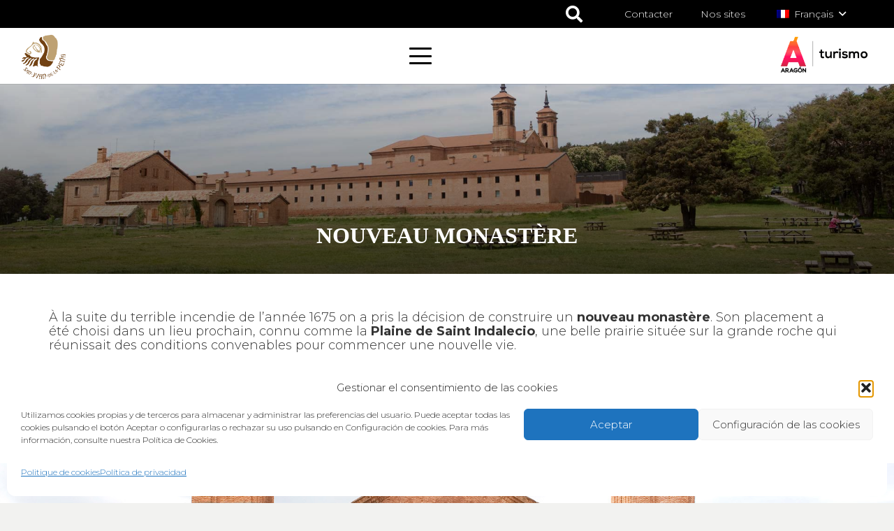

--- FILE ---
content_type: text/html; charset=utf-8
request_url: https://www.google.com/recaptcha/api2/anchor?ar=1&k=6LfusMspAAAAADL740rQc7ZEkkwrzvpxVEm3NfAg&co=aHR0cHM6Ly93d3cubW9uYXN0ZXJpb3Nhbmp1YW4uY29tOjQ0Mw..&hl=en&v=N67nZn4AqZkNcbeMu4prBgzg&size=invisible&anchor-ms=20000&execute-ms=30000&cb=vlkqp4n4kcdu
body_size: 49056
content:
<!DOCTYPE HTML><html dir="ltr" lang="en"><head><meta http-equiv="Content-Type" content="text/html; charset=UTF-8">
<meta http-equiv="X-UA-Compatible" content="IE=edge">
<title>reCAPTCHA</title>
<style type="text/css">
/* cyrillic-ext */
@font-face {
  font-family: 'Roboto';
  font-style: normal;
  font-weight: 400;
  font-stretch: 100%;
  src: url(//fonts.gstatic.com/s/roboto/v48/KFO7CnqEu92Fr1ME7kSn66aGLdTylUAMa3GUBHMdazTgWw.woff2) format('woff2');
  unicode-range: U+0460-052F, U+1C80-1C8A, U+20B4, U+2DE0-2DFF, U+A640-A69F, U+FE2E-FE2F;
}
/* cyrillic */
@font-face {
  font-family: 'Roboto';
  font-style: normal;
  font-weight: 400;
  font-stretch: 100%;
  src: url(//fonts.gstatic.com/s/roboto/v48/KFO7CnqEu92Fr1ME7kSn66aGLdTylUAMa3iUBHMdazTgWw.woff2) format('woff2');
  unicode-range: U+0301, U+0400-045F, U+0490-0491, U+04B0-04B1, U+2116;
}
/* greek-ext */
@font-face {
  font-family: 'Roboto';
  font-style: normal;
  font-weight: 400;
  font-stretch: 100%;
  src: url(//fonts.gstatic.com/s/roboto/v48/KFO7CnqEu92Fr1ME7kSn66aGLdTylUAMa3CUBHMdazTgWw.woff2) format('woff2');
  unicode-range: U+1F00-1FFF;
}
/* greek */
@font-face {
  font-family: 'Roboto';
  font-style: normal;
  font-weight: 400;
  font-stretch: 100%;
  src: url(//fonts.gstatic.com/s/roboto/v48/KFO7CnqEu92Fr1ME7kSn66aGLdTylUAMa3-UBHMdazTgWw.woff2) format('woff2');
  unicode-range: U+0370-0377, U+037A-037F, U+0384-038A, U+038C, U+038E-03A1, U+03A3-03FF;
}
/* math */
@font-face {
  font-family: 'Roboto';
  font-style: normal;
  font-weight: 400;
  font-stretch: 100%;
  src: url(//fonts.gstatic.com/s/roboto/v48/KFO7CnqEu92Fr1ME7kSn66aGLdTylUAMawCUBHMdazTgWw.woff2) format('woff2');
  unicode-range: U+0302-0303, U+0305, U+0307-0308, U+0310, U+0312, U+0315, U+031A, U+0326-0327, U+032C, U+032F-0330, U+0332-0333, U+0338, U+033A, U+0346, U+034D, U+0391-03A1, U+03A3-03A9, U+03B1-03C9, U+03D1, U+03D5-03D6, U+03F0-03F1, U+03F4-03F5, U+2016-2017, U+2034-2038, U+203C, U+2040, U+2043, U+2047, U+2050, U+2057, U+205F, U+2070-2071, U+2074-208E, U+2090-209C, U+20D0-20DC, U+20E1, U+20E5-20EF, U+2100-2112, U+2114-2115, U+2117-2121, U+2123-214F, U+2190, U+2192, U+2194-21AE, U+21B0-21E5, U+21F1-21F2, U+21F4-2211, U+2213-2214, U+2216-22FF, U+2308-230B, U+2310, U+2319, U+231C-2321, U+2336-237A, U+237C, U+2395, U+239B-23B7, U+23D0, U+23DC-23E1, U+2474-2475, U+25AF, U+25B3, U+25B7, U+25BD, U+25C1, U+25CA, U+25CC, U+25FB, U+266D-266F, U+27C0-27FF, U+2900-2AFF, U+2B0E-2B11, U+2B30-2B4C, U+2BFE, U+3030, U+FF5B, U+FF5D, U+1D400-1D7FF, U+1EE00-1EEFF;
}
/* symbols */
@font-face {
  font-family: 'Roboto';
  font-style: normal;
  font-weight: 400;
  font-stretch: 100%;
  src: url(//fonts.gstatic.com/s/roboto/v48/KFO7CnqEu92Fr1ME7kSn66aGLdTylUAMaxKUBHMdazTgWw.woff2) format('woff2');
  unicode-range: U+0001-000C, U+000E-001F, U+007F-009F, U+20DD-20E0, U+20E2-20E4, U+2150-218F, U+2190, U+2192, U+2194-2199, U+21AF, U+21E6-21F0, U+21F3, U+2218-2219, U+2299, U+22C4-22C6, U+2300-243F, U+2440-244A, U+2460-24FF, U+25A0-27BF, U+2800-28FF, U+2921-2922, U+2981, U+29BF, U+29EB, U+2B00-2BFF, U+4DC0-4DFF, U+FFF9-FFFB, U+10140-1018E, U+10190-1019C, U+101A0, U+101D0-101FD, U+102E0-102FB, U+10E60-10E7E, U+1D2C0-1D2D3, U+1D2E0-1D37F, U+1F000-1F0FF, U+1F100-1F1AD, U+1F1E6-1F1FF, U+1F30D-1F30F, U+1F315, U+1F31C, U+1F31E, U+1F320-1F32C, U+1F336, U+1F378, U+1F37D, U+1F382, U+1F393-1F39F, U+1F3A7-1F3A8, U+1F3AC-1F3AF, U+1F3C2, U+1F3C4-1F3C6, U+1F3CA-1F3CE, U+1F3D4-1F3E0, U+1F3ED, U+1F3F1-1F3F3, U+1F3F5-1F3F7, U+1F408, U+1F415, U+1F41F, U+1F426, U+1F43F, U+1F441-1F442, U+1F444, U+1F446-1F449, U+1F44C-1F44E, U+1F453, U+1F46A, U+1F47D, U+1F4A3, U+1F4B0, U+1F4B3, U+1F4B9, U+1F4BB, U+1F4BF, U+1F4C8-1F4CB, U+1F4D6, U+1F4DA, U+1F4DF, U+1F4E3-1F4E6, U+1F4EA-1F4ED, U+1F4F7, U+1F4F9-1F4FB, U+1F4FD-1F4FE, U+1F503, U+1F507-1F50B, U+1F50D, U+1F512-1F513, U+1F53E-1F54A, U+1F54F-1F5FA, U+1F610, U+1F650-1F67F, U+1F687, U+1F68D, U+1F691, U+1F694, U+1F698, U+1F6AD, U+1F6B2, U+1F6B9-1F6BA, U+1F6BC, U+1F6C6-1F6CF, U+1F6D3-1F6D7, U+1F6E0-1F6EA, U+1F6F0-1F6F3, U+1F6F7-1F6FC, U+1F700-1F7FF, U+1F800-1F80B, U+1F810-1F847, U+1F850-1F859, U+1F860-1F887, U+1F890-1F8AD, U+1F8B0-1F8BB, U+1F8C0-1F8C1, U+1F900-1F90B, U+1F93B, U+1F946, U+1F984, U+1F996, U+1F9E9, U+1FA00-1FA6F, U+1FA70-1FA7C, U+1FA80-1FA89, U+1FA8F-1FAC6, U+1FACE-1FADC, U+1FADF-1FAE9, U+1FAF0-1FAF8, U+1FB00-1FBFF;
}
/* vietnamese */
@font-face {
  font-family: 'Roboto';
  font-style: normal;
  font-weight: 400;
  font-stretch: 100%;
  src: url(//fonts.gstatic.com/s/roboto/v48/KFO7CnqEu92Fr1ME7kSn66aGLdTylUAMa3OUBHMdazTgWw.woff2) format('woff2');
  unicode-range: U+0102-0103, U+0110-0111, U+0128-0129, U+0168-0169, U+01A0-01A1, U+01AF-01B0, U+0300-0301, U+0303-0304, U+0308-0309, U+0323, U+0329, U+1EA0-1EF9, U+20AB;
}
/* latin-ext */
@font-face {
  font-family: 'Roboto';
  font-style: normal;
  font-weight: 400;
  font-stretch: 100%;
  src: url(//fonts.gstatic.com/s/roboto/v48/KFO7CnqEu92Fr1ME7kSn66aGLdTylUAMa3KUBHMdazTgWw.woff2) format('woff2');
  unicode-range: U+0100-02BA, U+02BD-02C5, U+02C7-02CC, U+02CE-02D7, U+02DD-02FF, U+0304, U+0308, U+0329, U+1D00-1DBF, U+1E00-1E9F, U+1EF2-1EFF, U+2020, U+20A0-20AB, U+20AD-20C0, U+2113, U+2C60-2C7F, U+A720-A7FF;
}
/* latin */
@font-face {
  font-family: 'Roboto';
  font-style: normal;
  font-weight: 400;
  font-stretch: 100%;
  src: url(//fonts.gstatic.com/s/roboto/v48/KFO7CnqEu92Fr1ME7kSn66aGLdTylUAMa3yUBHMdazQ.woff2) format('woff2');
  unicode-range: U+0000-00FF, U+0131, U+0152-0153, U+02BB-02BC, U+02C6, U+02DA, U+02DC, U+0304, U+0308, U+0329, U+2000-206F, U+20AC, U+2122, U+2191, U+2193, U+2212, U+2215, U+FEFF, U+FFFD;
}
/* cyrillic-ext */
@font-face {
  font-family: 'Roboto';
  font-style: normal;
  font-weight: 500;
  font-stretch: 100%;
  src: url(//fonts.gstatic.com/s/roboto/v48/KFO7CnqEu92Fr1ME7kSn66aGLdTylUAMa3GUBHMdazTgWw.woff2) format('woff2');
  unicode-range: U+0460-052F, U+1C80-1C8A, U+20B4, U+2DE0-2DFF, U+A640-A69F, U+FE2E-FE2F;
}
/* cyrillic */
@font-face {
  font-family: 'Roboto';
  font-style: normal;
  font-weight: 500;
  font-stretch: 100%;
  src: url(//fonts.gstatic.com/s/roboto/v48/KFO7CnqEu92Fr1ME7kSn66aGLdTylUAMa3iUBHMdazTgWw.woff2) format('woff2');
  unicode-range: U+0301, U+0400-045F, U+0490-0491, U+04B0-04B1, U+2116;
}
/* greek-ext */
@font-face {
  font-family: 'Roboto';
  font-style: normal;
  font-weight: 500;
  font-stretch: 100%;
  src: url(//fonts.gstatic.com/s/roboto/v48/KFO7CnqEu92Fr1ME7kSn66aGLdTylUAMa3CUBHMdazTgWw.woff2) format('woff2');
  unicode-range: U+1F00-1FFF;
}
/* greek */
@font-face {
  font-family: 'Roboto';
  font-style: normal;
  font-weight: 500;
  font-stretch: 100%;
  src: url(//fonts.gstatic.com/s/roboto/v48/KFO7CnqEu92Fr1ME7kSn66aGLdTylUAMa3-UBHMdazTgWw.woff2) format('woff2');
  unicode-range: U+0370-0377, U+037A-037F, U+0384-038A, U+038C, U+038E-03A1, U+03A3-03FF;
}
/* math */
@font-face {
  font-family: 'Roboto';
  font-style: normal;
  font-weight: 500;
  font-stretch: 100%;
  src: url(//fonts.gstatic.com/s/roboto/v48/KFO7CnqEu92Fr1ME7kSn66aGLdTylUAMawCUBHMdazTgWw.woff2) format('woff2');
  unicode-range: U+0302-0303, U+0305, U+0307-0308, U+0310, U+0312, U+0315, U+031A, U+0326-0327, U+032C, U+032F-0330, U+0332-0333, U+0338, U+033A, U+0346, U+034D, U+0391-03A1, U+03A3-03A9, U+03B1-03C9, U+03D1, U+03D5-03D6, U+03F0-03F1, U+03F4-03F5, U+2016-2017, U+2034-2038, U+203C, U+2040, U+2043, U+2047, U+2050, U+2057, U+205F, U+2070-2071, U+2074-208E, U+2090-209C, U+20D0-20DC, U+20E1, U+20E5-20EF, U+2100-2112, U+2114-2115, U+2117-2121, U+2123-214F, U+2190, U+2192, U+2194-21AE, U+21B0-21E5, U+21F1-21F2, U+21F4-2211, U+2213-2214, U+2216-22FF, U+2308-230B, U+2310, U+2319, U+231C-2321, U+2336-237A, U+237C, U+2395, U+239B-23B7, U+23D0, U+23DC-23E1, U+2474-2475, U+25AF, U+25B3, U+25B7, U+25BD, U+25C1, U+25CA, U+25CC, U+25FB, U+266D-266F, U+27C0-27FF, U+2900-2AFF, U+2B0E-2B11, U+2B30-2B4C, U+2BFE, U+3030, U+FF5B, U+FF5D, U+1D400-1D7FF, U+1EE00-1EEFF;
}
/* symbols */
@font-face {
  font-family: 'Roboto';
  font-style: normal;
  font-weight: 500;
  font-stretch: 100%;
  src: url(//fonts.gstatic.com/s/roboto/v48/KFO7CnqEu92Fr1ME7kSn66aGLdTylUAMaxKUBHMdazTgWw.woff2) format('woff2');
  unicode-range: U+0001-000C, U+000E-001F, U+007F-009F, U+20DD-20E0, U+20E2-20E4, U+2150-218F, U+2190, U+2192, U+2194-2199, U+21AF, U+21E6-21F0, U+21F3, U+2218-2219, U+2299, U+22C4-22C6, U+2300-243F, U+2440-244A, U+2460-24FF, U+25A0-27BF, U+2800-28FF, U+2921-2922, U+2981, U+29BF, U+29EB, U+2B00-2BFF, U+4DC0-4DFF, U+FFF9-FFFB, U+10140-1018E, U+10190-1019C, U+101A0, U+101D0-101FD, U+102E0-102FB, U+10E60-10E7E, U+1D2C0-1D2D3, U+1D2E0-1D37F, U+1F000-1F0FF, U+1F100-1F1AD, U+1F1E6-1F1FF, U+1F30D-1F30F, U+1F315, U+1F31C, U+1F31E, U+1F320-1F32C, U+1F336, U+1F378, U+1F37D, U+1F382, U+1F393-1F39F, U+1F3A7-1F3A8, U+1F3AC-1F3AF, U+1F3C2, U+1F3C4-1F3C6, U+1F3CA-1F3CE, U+1F3D4-1F3E0, U+1F3ED, U+1F3F1-1F3F3, U+1F3F5-1F3F7, U+1F408, U+1F415, U+1F41F, U+1F426, U+1F43F, U+1F441-1F442, U+1F444, U+1F446-1F449, U+1F44C-1F44E, U+1F453, U+1F46A, U+1F47D, U+1F4A3, U+1F4B0, U+1F4B3, U+1F4B9, U+1F4BB, U+1F4BF, U+1F4C8-1F4CB, U+1F4D6, U+1F4DA, U+1F4DF, U+1F4E3-1F4E6, U+1F4EA-1F4ED, U+1F4F7, U+1F4F9-1F4FB, U+1F4FD-1F4FE, U+1F503, U+1F507-1F50B, U+1F50D, U+1F512-1F513, U+1F53E-1F54A, U+1F54F-1F5FA, U+1F610, U+1F650-1F67F, U+1F687, U+1F68D, U+1F691, U+1F694, U+1F698, U+1F6AD, U+1F6B2, U+1F6B9-1F6BA, U+1F6BC, U+1F6C6-1F6CF, U+1F6D3-1F6D7, U+1F6E0-1F6EA, U+1F6F0-1F6F3, U+1F6F7-1F6FC, U+1F700-1F7FF, U+1F800-1F80B, U+1F810-1F847, U+1F850-1F859, U+1F860-1F887, U+1F890-1F8AD, U+1F8B0-1F8BB, U+1F8C0-1F8C1, U+1F900-1F90B, U+1F93B, U+1F946, U+1F984, U+1F996, U+1F9E9, U+1FA00-1FA6F, U+1FA70-1FA7C, U+1FA80-1FA89, U+1FA8F-1FAC6, U+1FACE-1FADC, U+1FADF-1FAE9, U+1FAF0-1FAF8, U+1FB00-1FBFF;
}
/* vietnamese */
@font-face {
  font-family: 'Roboto';
  font-style: normal;
  font-weight: 500;
  font-stretch: 100%;
  src: url(//fonts.gstatic.com/s/roboto/v48/KFO7CnqEu92Fr1ME7kSn66aGLdTylUAMa3OUBHMdazTgWw.woff2) format('woff2');
  unicode-range: U+0102-0103, U+0110-0111, U+0128-0129, U+0168-0169, U+01A0-01A1, U+01AF-01B0, U+0300-0301, U+0303-0304, U+0308-0309, U+0323, U+0329, U+1EA0-1EF9, U+20AB;
}
/* latin-ext */
@font-face {
  font-family: 'Roboto';
  font-style: normal;
  font-weight: 500;
  font-stretch: 100%;
  src: url(//fonts.gstatic.com/s/roboto/v48/KFO7CnqEu92Fr1ME7kSn66aGLdTylUAMa3KUBHMdazTgWw.woff2) format('woff2');
  unicode-range: U+0100-02BA, U+02BD-02C5, U+02C7-02CC, U+02CE-02D7, U+02DD-02FF, U+0304, U+0308, U+0329, U+1D00-1DBF, U+1E00-1E9F, U+1EF2-1EFF, U+2020, U+20A0-20AB, U+20AD-20C0, U+2113, U+2C60-2C7F, U+A720-A7FF;
}
/* latin */
@font-face {
  font-family: 'Roboto';
  font-style: normal;
  font-weight: 500;
  font-stretch: 100%;
  src: url(//fonts.gstatic.com/s/roboto/v48/KFO7CnqEu92Fr1ME7kSn66aGLdTylUAMa3yUBHMdazQ.woff2) format('woff2');
  unicode-range: U+0000-00FF, U+0131, U+0152-0153, U+02BB-02BC, U+02C6, U+02DA, U+02DC, U+0304, U+0308, U+0329, U+2000-206F, U+20AC, U+2122, U+2191, U+2193, U+2212, U+2215, U+FEFF, U+FFFD;
}
/* cyrillic-ext */
@font-face {
  font-family: 'Roboto';
  font-style: normal;
  font-weight: 900;
  font-stretch: 100%;
  src: url(//fonts.gstatic.com/s/roboto/v48/KFO7CnqEu92Fr1ME7kSn66aGLdTylUAMa3GUBHMdazTgWw.woff2) format('woff2');
  unicode-range: U+0460-052F, U+1C80-1C8A, U+20B4, U+2DE0-2DFF, U+A640-A69F, U+FE2E-FE2F;
}
/* cyrillic */
@font-face {
  font-family: 'Roboto';
  font-style: normal;
  font-weight: 900;
  font-stretch: 100%;
  src: url(//fonts.gstatic.com/s/roboto/v48/KFO7CnqEu92Fr1ME7kSn66aGLdTylUAMa3iUBHMdazTgWw.woff2) format('woff2');
  unicode-range: U+0301, U+0400-045F, U+0490-0491, U+04B0-04B1, U+2116;
}
/* greek-ext */
@font-face {
  font-family: 'Roboto';
  font-style: normal;
  font-weight: 900;
  font-stretch: 100%;
  src: url(//fonts.gstatic.com/s/roboto/v48/KFO7CnqEu92Fr1ME7kSn66aGLdTylUAMa3CUBHMdazTgWw.woff2) format('woff2');
  unicode-range: U+1F00-1FFF;
}
/* greek */
@font-face {
  font-family: 'Roboto';
  font-style: normal;
  font-weight: 900;
  font-stretch: 100%;
  src: url(//fonts.gstatic.com/s/roboto/v48/KFO7CnqEu92Fr1ME7kSn66aGLdTylUAMa3-UBHMdazTgWw.woff2) format('woff2');
  unicode-range: U+0370-0377, U+037A-037F, U+0384-038A, U+038C, U+038E-03A1, U+03A3-03FF;
}
/* math */
@font-face {
  font-family: 'Roboto';
  font-style: normal;
  font-weight: 900;
  font-stretch: 100%;
  src: url(//fonts.gstatic.com/s/roboto/v48/KFO7CnqEu92Fr1ME7kSn66aGLdTylUAMawCUBHMdazTgWw.woff2) format('woff2');
  unicode-range: U+0302-0303, U+0305, U+0307-0308, U+0310, U+0312, U+0315, U+031A, U+0326-0327, U+032C, U+032F-0330, U+0332-0333, U+0338, U+033A, U+0346, U+034D, U+0391-03A1, U+03A3-03A9, U+03B1-03C9, U+03D1, U+03D5-03D6, U+03F0-03F1, U+03F4-03F5, U+2016-2017, U+2034-2038, U+203C, U+2040, U+2043, U+2047, U+2050, U+2057, U+205F, U+2070-2071, U+2074-208E, U+2090-209C, U+20D0-20DC, U+20E1, U+20E5-20EF, U+2100-2112, U+2114-2115, U+2117-2121, U+2123-214F, U+2190, U+2192, U+2194-21AE, U+21B0-21E5, U+21F1-21F2, U+21F4-2211, U+2213-2214, U+2216-22FF, U+2308-230B, U+2310, U+2319, U+231C-2321, U+2336-237A, U+237C, U+2395, U+239B-23B7, U+23D0, U+23DC-23E1, U+2474-2475, U+25AF, U+25B3, U+25B7, U+25BD, U+25C1, U+25CA, U+25CC, U+25FB, U+266D-266F, U+27C0-27FF, U+2900-2AFF, U+2B0E-2B11, U+2B30-2B4C, U+2BFE, U+3030, U+FF5B, U+FF5D, U+1D400-1D7FF, U+1EE00-1EEFF;
}
/* symbols */
@font-face {
  font-family: 'Roboto';
  font-style: normal;
  font-weight: 900;
  font-stretch: 100%;
  src: url(//fonts.gstatic.com/s/roboto/v48/KFO7CnqEu92Fr1ME7kSn66aGLdTylUAMaxKUBHMdazTgWw.woff2) format('woff2');
  unicode-range: U+0001-000C, U+000E-001F, U+007F-009F, U+20DD-20E0, U+20E2-20E4, U+2150-218F, U+2190, U+2192, U+2194-2199, U+21AF, U+21E6-21F0, U+21F3, U+2218-2219, U+2299, U+22C4-22C6, U+2300-243F, U+2440-244A, U+2460-24FF, U+25A0-27BF, U+2800-28FF, U+2921-2922, U+2981, U+29BF, U+29EB, U+2B00-2BFF, U+4DC0-4DFF, U+FFF9-FFFB, U+10140-1018E, U+10190-1019C, U+101A0, U+101D0-101FD, U+102E0-102FB, U+10E60-10E7E, U+1D2C0-1D2D3, U+1D2E0-1D37F, U+1F000-1F0FF, U+1F100-1F1AD, U+1F1E6-1F1FF, U+1F30D-1F30F, U+1F315, U+1F31C, U+1F31E, U+1F320-1F32C, U+1F336, U+1F378, U+1F37D, U+1F382, U+1F393-1F39F, U+1F3A7-1F3A8, U+1F3AC-1F3AF, U+1F3C2, U+1F3C4-1F3C6, U+1F3CA-1F3CE, U+1F3D4-1F3E0, U+1F3ED, U+1F3F1-1F3F3, U+1F3F5-1F3F7, U+1F408, U+1F415, U+1F41F, U+1F426, U+1F43F, U+1F441-1F442, U+1F444, U+1F446-1F449, U+1F44C-1F44E, U+1F453, U+1F46A, U+1F47D, U+1F4A3, U+1F4B0, U+1F4B3, U+1F4B9, U+1F4BB, U+1F4BF, U+1F4C8-1F4CB, U+1F4D6, U+1F4DA, U+1F4DF, U+1F4E3-1F4E6, U+1F4EA-1F4ED, U+1F4F7, U+1F4F9-1F4FB, U+1F4FD-1F4FE, U+1F503, U+1F507-1F50B, U+1F50D, U+1F512-1F513, U+1F53E-1F54A, U+1F54F-1F5FA, U+1F610, U+1F650-1F67F, U+1F687, U+1F68D, U+1F691, U+1F694, U+1F698, U+1F6AD, U+1F6B2, U+1F6B9-1F6BA, U+1F6BC, U+1F6C6-1F6CF, U+1F6D3-1F6D7, U+1F6E0-1F6EA, U+1F6F0-1F6F3, U+1F6F7-1F6FC, U+1F700-1F7FF, U+1F800-1F80B, U+1F810-1F847, U+1F850-1F859, U+1F860-1F887, U+1F890-1F8AD, U+1F8B0-1F8BB, U+1F8C0-1F8C1, U+1F900-1F90B, U+1F93B, U+1F946, U+1F984, U+1F996, U+1F9E9, U+1FA00-1FA6F, U+1FA70-1FA7C, U+1FA80-1FA89, U+1FA8F-1FAC6, U+1FACE-1FADC, U+1FADF-1FAE9, U+1FAF0-1FAF8, U+1FB00-1FBFF;
}
/* vietnamese */
@font-face {
  font-family: 'Roboto';
  font-style: normal;
  font-weight: 900;
  font-stretch: 100%;
  src: url(//fonts.gstatic.com/s/roboto/v48/KFO7CnqEu92Fr1ME7kSn66aGLdTylUAMa3OUBHMdazTgWw.woff2) format('woff2');
  unicode-range: U+0102-0103, U+0110-0111, U+0128-0129, U+0168-0169, U+01A0-01A1, U+01AF-01B0, U+0300-0301, U+0303-0304, U+0308-0309, U+0323, U+0329, U+1EA0-1EF9, U+20AB;
}
/* latin-ext */
@font-face {
  font-family: 'Roboto';
  font-style: normal;
  font-weight: 900;
  font-stretch: 100%;
  src: url(//fonts.gstatic.com/s/roboto/v48/KFO7CnqEu92Fr1ME7kSn66aGLdTylUAMa3KUBHMdazTgWw.woff2) format('woff2');
  unicode-range: U+0100-02BA, U+02BD-02C5, U+02C7-02CC, U+02CE-02D7, U+02DD-02FF, U+0304, U+0308, U+0329, U+1D00-1DBF, U+1E00-1E9F, U+1EF2-1EFF, U+2020, U+20A0-20AB, U+20AD-20C0, U+2113, U+2C60-2C7F, U+A720-A7FF;
}
/* latin */
@font-face {
  font-family: 'Roboto';
  font-style: normal;
  font-weight: 900;
  font-stretch: 100%;
  src: url(//fonts.gstatic.com/s/roboto/v48/KFO7CnqEu92Fr1ME7kSn66aGLdTylUAMa3yUBHMdazQ.woff2) format('woff2');
  unicode-range: U+0000-00FF, U+0131, U+0152-0153, U+02BB-02BC, U+02C6, U+02DA, U+02DC, U+0304, U+0308, U+0329, U+2000-206F, U+20AC, U+2122, U+2191, U+2193, U+2212, U+2215, U+FEFF, U+FFFD;
}

</style>
<link rel="stylesheet" type="text/css" href="https://www.gstatic.com/recaptcha/releases/N67nZn4AqZkNcbeMu4prBgzg/styles__ltr.css">
<script nonce="jdq3v7HZTRrp-GS6FAbAHA" type="text/javascript">window['__recaptcha_api'] = 'https://www.google.com/recaptcha/api2/';</script>
<script type="text/javascript" src="https://www.gstatic.com/recaptcha/releases/N67nZn4AqZkNcbeMu4prBgzg/recaptcha__en.js" nonce="jdq3v7HZTRrp-GS6FAbAHA">
      
    </script></head>
<body><div id="rc-anchor-alert" class="rc-anchor-alert"></div>
<input type="hidden" id="recaptcha-token" value="[base64]">
<script type="text/javascript" nonce="jdq3v7HZTRrp-GS6FAbAHA">
      recaptcha.anchor.Main.init("[\x22ainput\x22,[\x22bgdata\x22,\x22\x22,\[base64]/[base64]/MjU1Ong/[base64]/[base64]/[base64]/[base64]/[base64]/[base64]/[base64]/[base64]/[base64]/[base64]/[base64]/[base64]/[base64]/[base64]/[base64]\\u003d\x22,\[base64]\x22,\x22Q3AKTsO9w40aEnRhwpd/w4AAMlwGwoTCul/DlnIOR8KzawnCusO3Hk5yEkfDt8OawpbCgxQEcMO0w6TCpw9QFVnDmyLDlX8uwpF3IsK4w5fCm8KbOhsWw4LCpTbCkBNJwpE/w5LCuGYObhYcwqLCkMKSOsKcAgrCnUrDnsKawozDqG5+WcKgZVfDphrCucOXwqZ+SAnCicKHYxAsHwTDk8OQwpxnw4HDmMO9w6TClMOLwr3CqibCi1k9JHlVw77Cm8OvFT3DpcOqwpVtwr3DrsObwoDCr8OGw6jCs8OVwqvCu8KBNMOCc8K7wpjCu2d0w4/CiDU+S8O5Fg0CA8Okw49Zwr5Uw4fDg8OZLUpbwqEyZsOuwrJCw7TCkFPCnXLCkFMgwonCuEFpw4lhJVfCvWjDgcOjMcOPey4hWsKBe8O/FU3Dth/Cq8KZZhrDucOVwrjCrQcjQMOuWsOHw7AjR8O+w6/CpCwxw57ClsO6PiPDvTDCucKTw4XDsCrDlkUqfcKKOBHDp2DCusO3w6EabcK2fQU2e8KPw7PClxDDucKCCMO+w4PDrcKPwqc3Qj/CjWjDoS4iw5pFwr7DrsKKw73CtcKDw5bDuAhWQsKqd0EQcErDm2o4wpXDnm/[base64]/fhhWHsONwq3Cp8OhwoTCnh4EBsOaBcKmZR8xWU/CmFgkw5nDtcO/wrTCuMKCw4LDqMKewqU7wq3DvAoiwpoYCRZ0V8K/w4XDqyLCmAjCiD9/w6DCqMOrEUjChQ57e1jCjFHCt3YAwplgw7/[base64]/O8OWX8OLSsKOQX9Sw6QOwpU/w6xRRsORw7nChHnDhsOdw7vCq8Kiw77CtcKow7XCuMObw4vDmB1VamtGTsKKwo4aQlzCnTDDhzzCg8KRG8KMw70sdcKVEsKNbsK6cGlLK8OIAm9cLxTCvTXDpDJVF8O/w6TDh8OKw7YeMnLDkFI3wpTDhB3Cv05Nwq7DkMKEDDTDoXfCsMOyIm3Djn/ClMOvLsOfeMKgw43DqMK4wq8pw7nCkMO5bCrCuxTCnWnCrRU+w7DDsnUmcVoIAcOiScKQw7/Dl8KsJMOswqkFJMOQwrfDtsKZw4nDgMKVwrHCgjnCrjDCsGVPMEjDr23DhVXCiMO1MMK9S3oXHUfCssOuH1jDhMOCwqLDt8OVDQAFwo/DkVHDo8KHw4hLw7EYLcKhHMKUYMKIDyvCjWHDosOfNGxKw4VSw7xXwrXDqnEJPncNNsOdw5RpWALCuMKYf8KWIMOOw7J3w6vDj3HCsnHCvRPDqMKVD8KtL09PBhlVfcKxOMOZPcOQKFlOw6LCgEnDi8OuAcKVwonCs8OGwrViTsKxwrPCoi7CgcKnwo/CmidMwrF/[base64]/[base64]/DkwXCusO1WGF4wq3DuSfCihLCrsOwEikzdMOow4J5EUjDt8Oxw5jCjsKZYcOOw4NpPyhjECTCnX/ClMOaK8OMd2LCqDFOcsKBw49vwrNaw7nCpcKtwrbDncKXG8OCPR/CosOnw4rCgH9ew6gvYsK1wqV0fMK/bEvDsFPDoXVcLMOmbEbCv8Otwq3CmzrDrC/CnMKvS3diwpXCmHzChlLCsm56D8OXTsOseR3Dm8KWwr/CucO4dwzDgm0aFcOYDsOEwq1+w77Cs8KNK8Kxw4TCozLCsi3Cv0MpeMKKeyMMw5XCsz9kZMOQwoPCoX3DmzMUwoBUwq0RGGfCkGLDn0nDmDHDnXTDnx/CgcOUwrQ/w4Nyw7rCoEFqwq19wrvCnELCicK2w7jDo8OFY8OawqJlJT9+wpjCgMOww6cbw6rCo8K5ESLDiB7DjWPCosODRcOow6RJw4p2wpB9w6cFw60ow5TDksKESMOXwpfDqcKRT8KZacKrHcKJI8OBw6LCsVAvw6Ydwr0uwq3DnVLDmW/CoxrDiDjDkCjClBQtWXojwrHCjzHDhMKDIT44LivDksKKaQvDkBPDgT7CtcKxw4rDnMKsAk7DoioOwpAXw4NJwoFAwqxlUsKnNGtOWEzCmMKsw4Fpw7gHLcOxwoZsw5TDlW/CuMKDecKlw6fCt8KJP8KPwrzCh8O4UsO8acKOw7vDvsOPwrEtw7EswqnDgGwkwpjCiyLDvsKPwpdyw7fCqsOnf0jDs8OBOQPDo3XCjcK1OgbCpsOWw7/Dm3EdwrB7w59ZKcKqD114YDIcw4Z8wrrDkzQhT8OJTMKQd8OFw5PCtMONJBXChsOwf8KpF8Kqw6Anw5trworCmsOQw51xwrzDqMK+wqUVwpjDjVXClhsYw4o0wrkEw6LCkw8HXsKdw7/CqcOgRnEeYMKew7Vgw5jCtns7wprDtcOuwrvCuMOvwoDCvsKuL8KmwqxcwqkjwqN8wqLCix4vw6bChC/[base64]/XCFLUMOrLVnCi8Ohw4bCrBDCssKwGUdJw6kMwrtESiTChjDDk8Otw4wdw7DCsj3DtSpawoXDuSlAGmYZwpgNwo/DrcONw4s5w4FfQ8OZKXQYJFFueCvDqMK2w6Igw5EIw6TCgMO4PsKlccKSXGLCpGjDsMOYYRg3HGxMw6NbFXrDtsKDXcKxwo7DkVTCk8Kmwq/Dj8KQwovDrg3ChMOuckzDg8OHwo7DrMK8w7rDi8OeFCLCsHjDq8Oaw6vCnMKKZMONw7XCqHQYBEAeYsOFLBFgO8KtOcOBCUduwqrCrMOndcK+XkEmwofDnk0uwoAdG8K5wqjCjlsUw4suIMKuw5PCp8Ovw4/[base64]/w6w7w5DDjDpTVGZBKXrCkcK4w4NDcxUfMsOHwo/[base64]/Di8KhLMKvwqTDoGUuJcKBwr3Dt8O2LmQ4w4/[base64]/[base64]/CiznCtD7CtkrCi0DCn0d0WcOPXkBiF8OfwqjDqQJmwrDCtCDDg8KxBMKDNWPDicK+w4/CgwXDrEUTw7zCjV4/VUMQwrpGSsOgE8Knw4PCtFvCq3nCm8KTbsK8NRh+HgQEw4/DjcKVwqjCgWdbSSzDsR86IsO9d1tXch7DhWjDkyIBwqgTw5cNOcKKw6VOw4tTw65FasOGCjM1MyfChHrDthsyXyAXezbCvsK3w4sXw47DicOEw5l1w7LCrMKmMgUmwpTCuQvCoFNmbsKLe8KJwpvCt8OUwqfCqcOVf3nDqsOYa1vDiD5WZUdiwocswpAcw4/[base64]/DpMKjwpLDjsKcwqYnwqdANHXDpcKUwqHDmknCtsOZTMKgw4vClcOwV8K9UMOIQyTDs8KfWHfDlMKrSsKGcUPDssOSUcOuw65EQcK7w7HCg2NVwpRnQmolw4PDpkHDnMKawoPCncOfOTldw4LDrMO+wpHCplvCuhJZwrVoSMOibMOywrTCn8KcwrHDklXCvMOCK8K/IMOWwo3Dnn9mcEV2e8KlccKeM8O1wqbChcOww64Aw6RLw5TClg4KwqjCj0DDg2HCtWjCg08Hw5PDgcK0P8K2wptBRgQDwrnCkMO0IXHCvnJtwqM+w6k7GMOBekAIacK6Kk3DozZfw6kpwqPDqMOxc8KxHMO2wrUqw73DqsKqPMKKWsKAZcKfGHwZwp3Cp8K5CwvCiU/DucOZQl8ARTMbADLChcO9OcOlw7RXHsKbwp1tMUfCkQXChlvCmnvCm8OWdxfDlMOINcKaw6cAWcK9fSPDssKCaypiWsO/M3FfwpdwVMKAIg7DkMOaw7fCgDNEAcKKZBUmw70Kw7HCkMOTAcKnQ8O1w4NbwpPDrMK6w6bDunQ6AMOxwrxDwr7DpFQpw4LDkiXDqsKFwoUjwqDDmgzDqAJhw5tXUcKjw6rCr3TDrMKhw7DDncKEw7Q1KcOtwo8zP8KrXsOtZsKGwrvDuQZ+w6haTBA3TUgATD/Dv8KGNSDDjsOKYsOlw5LCoxzCkMKbVAs7JcOCRSc5fcOGdhvDmxgbHcKiw5TDscKXDlXDpkPDnMOYw5DCg8KlIsKJw5TCmVzCnsOhwrw+w4ETEwjCnj4Ywr1gwp5AO1hJwrvCicKwFMOFTF/DnUwuwo3DrsO8w53Dv2FLwrTDpMKPQcONehR3NwDDoX1RU8KUwqfCokhtZhtbQx/[base64]/aXjDlTnDrDHDlWTDlV/DvEzCuxTCrsKJAcKNJMKwHcKYHnrDjXlLwpLCsHZsGkkHIiDDkHjCtDHCp8KNRGxHwpZVwoR9w7fDrMOBemsaw5DCtcKhw7jDoMKMwqzDn8OTJVjCgxM7JMKwwp/DjGkKwoxfRy/[base64]/CmwLCjcKPwpUwQMKtYcKlwr3DoX/DhMOAwp0Dw40PGcO8w6wWTcKxw7HDtcK7w4nClkXDlcK6wqpLwq5Wwq9UesKHw7Iuwq7CjjojX0jDtsOywoUqTR1Cw6vDhg3CssKZw7USwqXDpSvDki5Ia3HChE/CoUh0KkjDknHCm8Kxwp/Dn8KTw7MqG8OiAsOiwpHCjwzCtn3CvD/DuCjDn3/CisOTw7xawo1jw4ljQDjDiMOow4fDusOgw4fClH/DpcKzw6pPHAovw4U+woE1YTvCoMOgw4crw68hEhXDjsKfZ8KxRno6wqJ/MFLCksKlwr3DpcONZiXChEPCiMOVYsKLA8K3w5fCp8KtDR9Uw6DCgMOIFcKdA2jDp2rDoMOAw6QyJGPDmCbCrMOtw6PDpko6d8OGw40fw5QkwpsDaDhcOyg0w6rDmD8yLcKlwq8ewoVHwpDCmsKuw5DCtl1pwpVPwrw1c0Ffwr8BwpImw7/CtREvw6bDt8K5w79bLMOABcOvwokMwr7CjAbDoMOqw5fDjMKYwpkJTMOPw6AIUMObwq/[base64]/CnsO/[base64]/w7E0wq5xVVzDqAzDiMOFw4F6wofCvMK9wr/DlsOZMhVlw4XDljQyLE/CjsOuG8O0GcKHwoF6fsK2H8KVw7gqNHV/HSMkwoHDsCPCnnQeUsOeZnPClMKDJFTDssOiNsOpw698GRjCtDlzdD7Ds29ywpNVwpnDvkohw4odBMKAU1IQJsOIw5cWwrFSSE1/BcO0wowIYcKucMKhZsOwXg/Ck8OPw5Z4w57DvsOcw5PDqcO6DgbDvMKxJcOYJsKSGkvDlD7CrsOTw7fCtMKxw6dCwrvCvsOzw6bCpMOHcl9sG8KXwqNJw5fCr3FhXkHDl0MvaMKxw5zCp8OUw7VqQcKeMsKBS8K6wr/Csx1BLsOYw4DDrVfDgcOuSwQ3wovDgz8DPMOqdGHCm8Kdw41mwrx1wpTCmxl3wrDCosOZwr7DgTVcw47ClsKCJHZEw53CtcKXUMKCwr1Ic1clw5gswrnCi28vwqHCvwBpURfDrCXCpyDDgsKHGsO2wpI3bXvDkRzDrgrCsB/DowUOwqRTwrlIw57CinzDhznCq8KlV3TCj1fCrcK3JsKEKwZVSDrDhGwQwqbCvsKnw4HCscOuwqDCtzbCgnPDqUnDjjfDqcOQYsKSwpgKw6p7UUtowrfChUdJwrskCH0/[base64]/DtMKPwqxQHsKSwpxESsKew6I0w5YmGB0Bw5HCgMOAwrvCm8KgXsO7woogwpHCu8Ktwr9bwqxGwo3Dt1FIMR/DjsKaVMK6w4ReF8OyWsKtUB7Dq8O2FW08wp3DlsKPQ8K4KEnDqj3CjcOQYMKXHMOBWMOPwpwqwqvDi2lSw5I3cMOQwobDh8K2WCA6w6rCosOcL8KySW9kwp9SV8Kdw4tYP8OwAcOOwrRMw4bCsi5CBsK1a8O/P3TDisORecKPw4vChDU7DFp/BHsIASw8w6LCiSRab8OFw6nCicOSw4HDgsO5YMOuwqvDt8Oww4LDnRdhacOVQirDqMOtw70gw6XCo8OsMsOCRUbDgEvCsnV1wqfCp8KBw7tHE0kmGsOpKlHDs8OewpXDomdhYMKQfgPDpm5Jw4/CusKfSTzDvndHw6LCvx7DngAOP0PCog0vBS8sMMKWw4HCjy/DmcK6BGMKwop6woLCn2kuAsKPGhrDp285w6fCtEs0ZMOVw4PCvRhMfBvCpsKccB0JZxvCkDtXw6N3w7ozcHFIw79jAMOsb8KsGytBPVdVwpHDmcKRRjXDvj5eFDLCpyg/WcKIT8OAw65LXls3w5ECw4TCmg3CpsK/[base64]/CtxPDng1Ww4zDkMKuw7ZmA8Ofw4PDvsOCw6XDiX/CinoLWxXDuMO9SAJrwp51wr10w4vDizFaAMK7QFA1R3PDu8KNwrjDqDZWwr98BX4OODxZw7daJjIYw4YLw60+X0FJwovCgcO/wqnCuMKow5ZJOMOTw7jCg8K/HUDDvEnCpMKXKMKRdMKWwrTDocKbcDlxVEjCrQ0oPcOKV8KmND0JeDYLwrR3w7zCkMKjRzsVK8K7w7fDjsOcGcKnwrzDjsOJMnzDpH9iw6BTCQtEw6ZwwqTDmcKGDMK9DTQnccOFwp8afkBcWGDDlsOFw44Pw4XDrwbDnABGc2RewrBOwrLDoMOcwqs9w4/Cn0/Ct8K9BsOuw7fDmsOYBBPCvTnDpcOsw7YFbA8/w6QOwq5sw5vCgiXDgQUxesOVby8NwonCux7CjcOxdcKkCcKrQMKyw4zCksOOw79pMxpxw4vDtcOYw6jDicK8wrQtYMKLZsORw6xjwrLDsnvCs8Kzw7DCmBrDiH9+FSvDlcKOw4wjwpjDnlvCqsKNJMKPSsKXwrvDtsOdw6AmwpTChnDDq8KGw5DClDPCusOiOMK/JcO0M0vCssK+b8OvI2Ruw7Bbw6vDjQ7DmMOYw6kTw6E2WS5Rw4PDqsKrw7jDvsOdw4LDm8Kvw6NmwrUQZsOTbMODw7bDr8KJw5nDh8OXwo8zw5/CnhlqXDQgb8Opw7hqwpDCs3LDow/DlcOSwrbDi0/CoMOaw59rwpnDhWfDomBJw4BuQ8K8bcKtIkLDtsK5w6QKA8KuDBwOYsKFwoxdw5XClnrDlMOsw7UXE1Eiwps7SnZrw5RUYMKgH23DhsK2SGLCgcOKT8K/JEbCjCbCrMO3w5bCh8KWAQ5Zw4xTwrdHJ3xUIsKdMsKSw7LDhsOfP0zCj8Ovwogsw5w8w4BZw4DCksOFMMKLw4zDvzLCnFrCucKqeMK7JQlIw6XDvcKJw5XCuCtFw7fCrcK4w6o1JcOKGMOwKsKBURdFVsOLw5/CrHAhYMOxSnsofT/CjGnDhsKfFmx0w6TDoXlawqdoIwjDhCN2w4jDhgDCtgghZFpXw5/CuUNjecO0wrgTwpvDpj4dw6zChRF7T8ONRcKiIMOwFcO4UEDDszd8w6zChCbDrDFrWcK3w7MLw5bDjcOARcOOJ3jDsMOmTMO2VcOgw5HCrMKsOD4ha8Kzw6/DpnjCvVAnwrATF8KTwq3CqsOeHS8mVcOqw6XDvFlPWcKzw47CtFjCssOOw5RnZlFWwr7Cl1fCusORw7YAwqzDucKawrnDt1t6VWvChMK3CsKVwoHCoMKDw7Usw4zCicK/LWrDssKGVDvCtcK4Wi7CpQPCrMOUXRDCqiXDrcKrw5x3EcOHQ8OHAcKAHAbDnsOWU8KkNMOyRMK1wpHDq8K7Vjlaw6nCtMOoJmbCqMOuG8KFPsO9wqo5woNhfsKdw6/DmsOgesKoKy3CnnfCo8OswqkDwrhcw5NFwpvCtV/CrGDCgyDCjQnDgsOUCcOYwpfCssOQwo/DscOzw5XDs2MKJcK3eVzDvCI0w5bCuGcNwqA+AFbCoB3CqnXCosOLYcOpI8O/dMKiQyFbJlM7wqd+HsK4wr/CqmE1w6QCw5bDusOMasKdw4Fvw5rDtSjCsmYwMgbDsGvCqgoAw6w1w5JTFznCqsK4wovDksKIw6tSw73DkcOfwrkbw6gnEMO4F8O6P8KbRsOIw7/[base64]/DqMOYKMOZwpwwwpXCiEvDhsKCb8OmbsOmUl/Dr0tUw6IZdMOFwpzDrUhdwr4bQsKhLxfDucOww7NCwq7ChXZZw4/CkmZTw63DhwcNwrodw6ZBKXDCqsOEAsOzwooAwq3Cs8Omw5TCuWrCh8KbacKZwqrDrMK3RcO2woTChkXDosOKO3fDrCMAV8ObwrrCh8K6ITBcw6VcwochBVwHeMOQwoXDjsKqwp7Clk/[base64]/CoH1nGMKRXADDucOeIMOJw540w4R3PFXDr8OABQDCtiViwr8qZcOFwozDkQfDnMKOwrRUw7PDsTkowrF3w6jCvTPDgkbCo8KJw6rCpT3DhMO5wprCs8Otw58dwr7DkFQSWWpnw7p4W8KzP8KiOsOBw6NwSCzDuF/Dky7CrsKNEGnCtsKjwpjCmAsgw4/CicKyFgfCklRYY8K1OyPDkBZLBlxXOMO4F0QkXHbDh0/DmHDDvsKXw57CpsOTTsO7GkTDh8KWYkh2HMK0w5lqPjXDjmBeKsKdw7fChMOARsOWwpzCjiXDoMOmw4wQwojDqwzDqcO5w6xswqUNwo3Dq8K2B8KCw6RewrTDnnLDkRl4w6bDti/CnS/Di8OxAMKtbMOZQk5nwqBAwqIJwpXDqEtyNhEJwrBDEsKbGDo8wp3Cs0ISPC7Dr8O2fcOqw4hKw6rCh8K2RsKGw7bDoMK0eQzDmMORQcOqw73DuGFNwosRw4vDr8KrVg4IwprDqDAPw5XDpV3Cg2EHT3jCvMOTw7vCsDNgw5HDmMKZCn9uw4TDkAEnwprChFMaw5/CmcKdasKYw7oWw7swUsKxZ0rDtMKmH8KvYgbDtGxqPm95IVfDmFN7JnjDt8OjPFE8w7hSwrgMCWg8BMOywr/CpkvCmcO4XxDCrcKODndSwr9QwqJkfMKdQcOYw6Y0wqvCtsOPw5gsw6Jgw6ovXwzDt3LCpMKrKEF7w5jCkC/CnsK3wpUOFsOjw6HCm1kLVcK0IGfCqMOwdcO+w6skw6VVw5x3wocmFMOcTQcrwrFMw63DqcONDlU+w4HDr3AfKsKHw7fCsMKBw5g6R0rCvsKKQsKlPyHDkHfDk0PCu8OBGG/DkRDCtErDu8KOwq/Dj0IJFE0/aTQGe8K4OMKrw5vCqDjDq0sFw6bCkGJGJlfDlx3DnsOxw7LCnGVFIcK8wpI1w6owwoDDjsK7wqodY8K6fnYcwrZIw7/CoMKcJzAALggnw6Vgw74cwqjCqTXCiMKMwotyEsKawoTDmFTCkhDCqcKMSE/DnSdJPWPDtMKwSwcbRzTCosOGUgY4FMOxw5YRAMODw7TCjSbCj0Vjw5hnM0FCw4sdXE7DoHnCvDTDhMOgw4LCpwBsDWPCqXkVw4jCrsKdZz1fNUjDtjMxccK6wrLCoV/CsF7CqMKgwoPDly7DiXDCksOww53DtMKkEcKgwr0pBTYwY2DDlW3CnGUAw73Cu8O8BgokDMOwwrPClHvDojBAwrrDim1dTMOAG3HCpnDClsK6K8KFeDvDqMOybMKSP8K/w5XDsS4vHBnDs2UVwqZUwq/DlsKnHsKQLMKVCMOww7zCjcOfwo0kw6YLw7DDgXHCnQcRWWVlw6Mdw6LCvStVaFQYDylJwqsVUydLV8Oew5DDnh7Di1k4B8Omwpliw7spwo/DnMOHwqkkEjHDosKOCXXCvxwFwqBjw7PCpMKmLMOswrV7wo/Dsk9zGcKgw7bDmH7CkhHDpMKPwo0Qw6luNlljwqLDtcKaw4zCqB5/w4zDrsKSwrViVltnwp7CugLDugl4w7/[base64]/V19RJht/[base64]/Dt8KDQUFTFWjCmsK1KwMrXToKw5gCw7nDkSDDuMOWH8OeV0rDtsOkFCfDl8KOEho9w7TDpnfDpsO4w6TDocKHwo0zw7DDqcORRADDh2bDj2Ibwpg/wp/ChwRJw47ChRzCkx5Iw5TDtygBAcO+w5DCliLChj9Gw6Yiw5jCrsKkwoZJDE19IsK3XsO9KMONwo5ww4jCuMKKw7U+JAAbHcKxBRsJJGctwp/Dj2vDrgNTKTw4w4zCjR53w7/CnVlRw6TDggHDv8KRLcKQH1FFw7nDkcOgw6PDpMO7w4rDmMOAwqLDncKfwrrDgGfDmE0xwpNkwpDDgRrDpMK2DwoZaTJ2w6NUPStGwqcJfcOwEmgLCCDCqMK3w5jDksKIwqB2wrV0wpl1WkLDk2bCicKJTxk/woVObMOwdcKFw7Iib8K4wpIhw59mMWcdwrIQw68ZJcKEBVzDqhPCrS1dw5HDgsKewp3DnsKaw47DjRzChGTDhcOeQcKSw5nDh8KpHcK5w6rCtgl9w7YEMMKTw4g4wrBywoHCi8K8PsO0wrNrwo8DHCjDrMKowqHDkQVdwo/DmMK9CcOgwoYgwqLDnXPDr8Kzw6rCo8KfNj3DiiHDnsOYw6U7w7XDgcKvwrpuw6k4FyPDh2vClH/CncO2OMOrw5Y6NlLDisO+wrwTDhrDkcOaw5vDtXnCrsODwoTCn8OWf2YoXcKYElPCr8Omw4pCK8Oqw5AWwoMEw7fDqcOhL0rDq8K6SDJOGcOhw5wqUAxbTG7Ct3XCgCkGw5Qpwr5pP1sCDsOWw5V+UxvDlgTCsWILw4N+ZSjCscOPDU/CocKVOFrCvcKIwpFwSXYBcVgDOx7CjsOIw5PCo2DCnMOYRsOdwoAZwoEkccOpwpp2wrLDgMKBEcKBw6hRw7JiXsKpIsOEw4oyC8K4NMOkwpt7wrkxEQViQ1UEbsKKwqvDvyzCqnAcB2DCvcKjwrvDicKpwpLDp8KOaw13w5IjJcO4E1rChcKFwpxuw4/DqcK6FcOlwoLDt11AwpzDtMO0wrhlNU9SwovDuMOhegd8Z0/Dk8OOwpjDuxZ+b8K+wrDDocOGwo/CqsKHKjfDu3vDg8OaEcOyw5Z9cVA9ZBjDpEJwwr/DjSkkc8OpwovCmMOuSCk9w708w4XDnRvDuXUpwpMWXcOsLUxPw4bDpwPCix0dIH3Cox8yD8KOBMKEwr7DuWVPwqFabMK/w6fDksKzHsKswqrDmcK/w4Faw7E5FMKcwqDDp8KJOAZ6VsOJYMOeDcOLwrhwaFJfwo0fwo03cwM/MCrCqk5kDcKmW3AJZm4Dw5RRC8Kxw4TCucOuCwQCw7EVIcOnPMO0wrQvTmLChS8ZQMKtPh3DlMORCsOjw5ZeKcKIw5LDnTA0w7EYw6BMR8KUMSzCmMODFcKNwoPDqcOCwoQrXX3CvE/DtzkBw4MLw6DCocOzZmXDn8OuMGzDhsOcGcKERQTDjSVpw5YWwpLCmBFzHMO0C0QewpsPN8KgwrXDih7CoE7Dv33Ct8Oyw4/DpcKnd8OjdXkyw5ZjeGxZFcOORVXCv8KOLcKuw4A9RyfDixwiQF/DvMKtw6Y7FcKySikKw5MBwrE3woRiw5bCkHDCncKOKQA/ccOYQ8O4ZMOGXEhOwqrDqUMBw7EabSLCqsONwrERWk1Ow7knwrrCjMKqKcKrDDc/J3zCn8OESMO6a8OgXG5YE0rDjMOmEsO/w4bDuBfDuEVYQVTDuAYpQFNtw63DtTLClhTDoUbDmcK+wq/DpsK3A8OyGsKhwpA1YCxLOMKSwo/CqsKkFMKgJUJYdcOZw59Awq/CsHpnw53DrMOmwoF0w6h1w5nCvhjCmEPDpR7CkMK8ScKTYj5Iw4vDu1fDrwsEa13DhgzCisOhwrzDg8OzQiBAwoDDnsKqd2bChMOkw7BUw41HTcKmNcOZP8KDwqNra8O7w593w5nDp2VdCzN1FMOYw4VFEMO5RT9+FXUNacKFbMOWwq4aw5gGwoNSeMOkFcKFOMOtCB/[base64]/[base64]/ChW/Cv8O0PcOFw6LDssOnUXoJFTsQWwvDiS/[base64]/Dt3p8LcKTdkZ3w4nCscOsecKZw74qw7otw5fCinPDv8OfXMOifEcTwo1nw6pUenUmw690w57CpEQHw5drIcOVw4LDncKnwps0esK9Vx4Tw5wbAsKOwpDDgiDDmEsbHz9awqQjwr3DisKlw6/DjcOOw6HDv8KIJ8Ogw6fDsgE8OMOPEsKMw6Irw6DDmsOkRFrDg8OpPinCtMOFUMO9Eg1ew7nDkC3DqlPCg8KPw7XDlcKjXXxgBcOVw6NhZU97wovDsgIRYcOKw5LCvsK2E3rDpS4+GTfCmQzDksKGwo3CrSLClMKZw4/CkF7ClwTDgGoBZMOoPk0/O0PDoCxwWi0bwrXDpsKnUlVcKBvClsOKw5whDQlDXlzCmsO3wrvDhMKRw4bCljjDtMOiw5fCtXElwp/DtcOMw4HCo8KNXmDDjsK/wr53w60fwrnDncO1w7New4VXay1oF8OPGgvDigbCoMOHX8OEKcKvwpDDuMK5KcOzw7B6HcO4N13Cswcbw4A7VsOEb8KxU2sKw6EGGsKgDnLDoMKhARjDscKCCMOzf3TCmHlSFTvDmzjCvHpgCMONfyNZw5/DixXCncOOwoImw5RNwqHDhcOsw4ZwckrDrcOWwqbDq0bDlsKxX8Khw7HCk2rCkkHClcOKw57Dth5iJsK8KAnCiDfDlMOXw7DCkxoid2DChk3DosOpTMKaw6LDoCjCjH/Cni5Hw7vCmcKWcELCqz04YzDCgsOFWsKoBFnDnTjDssKkQ8K2XMOww4vDr1cGwpzDtcKrO3AnwprDkhbDuHdzwoVHw6jDmzJreSzCjTPCuiA/NVrDtxbDiBHClHTDgRUkMiphF2rDuQBfEUp8w5NzcMKDeHQbBW3DqUBFwpN0XsOiV8O/RWpabsOAw5rCgGdoMsK1UcOVK8Ouw5k4w715w53Crlw4wr9LwozDhCHCjsOQKnXCtEc/w4PCmsO5w75Yw7E/w4c0EMK4wr9Uw6nDr0fDq00BTTRbwpDCscKKSMO0O8ORasKCw6jCkS/Cny/CmcO0Z09QAwnDpFYvasKPBEMTF8KvSsKqNWZaQzFYDMKzw7QGwpxFw73DoMOrHsOmwpgHw6TDk3Imw7BcUcOhwrsBdDkrw4cnYcOdw5VzEcKIwr3DssOrw70gwqExw5tLX2YcaMOZwrMzR8KAwp/Dg8Kyw7ZDBcKuBwgSwpY8QcKKw7DDrTUPwoLDr2FQwoIYwq3DhsOlwr/Cq8K1w6HDrX5VwqvCjxYqLAXCusKkw54wFGMqDHXDlzzCu28hw5VRwpDDqlADwrDCrDXDhlvCicKBXQHCv0jDrxczXgrCrsKiZHdRwrvDnknDgVHDkQh0w5XDtMKEwrTDgB5Sw4cJQ8OiB8OjwoLChsOFd8KEdcOOw4nDhMKGK8OCD8OWGsOwwq/[base64]/DqsOgwokOwrAqKsOGwp1BC1kuw7xZOMOGwo9Zw7g7LH8Ow4AnegjCtMO8HDlVwr7Coi/DvcKAwpbCkMKwwqzDp8KnEcKdQsKmwrYiDShENwLCmsKZUcOTGMKCBcKVwpzDvDLChT7Di3hmSVBaEsKYWzTCiybCmFTDlcOxdcObIsOZwrwJWXrDocOlw6DDjcKQHsOxwp53w5DDgWzCuQQYFGx/w7LDjsOAw7TCmMKnwqwgwp1AC8KOXH/ChcK3wqAawqjClGTCrUU/w4HDvjhddMKYw4zCqF1vwpwSMsKHw4BZOA9eJTt6asOnekEBG8OswpYCE1BzwpoJw7DDosKVMcOWwpXCs0TDk8KbPcKywqcob8KPw6JOwpcSc8OmaMOFbGrCmW/CkHHCkcKKasO0wotAcMOrw6ZDEcOfFMKOczjCi8KfMRzCmnLDisKPGHXCgB9ww7YMwpTCtcKPZhLDlcOfw7V6w7XDgi/DpmHDnMKUOVNgY8KbccOtwo/DiMOVAcK3ZCo0MQcrw7HCn07CmMK4wq/[base64]/CqTIxw4sdw5HCpsKIOsKVIcKywr5LYExdwqjCoMO7w7fDo8OtwpUKawNZDsORGcOjwr1YLzBzwqlbwqfDksOew6AIwrXDgDJNwq7CjkQTw7HDmcOHWXjDlMO2wpNsw6bDsxzCsnnCk8Kxw5dVwo/CrmPDisOaw7oifcOpZVjDtMKVw7tEAcKQEsO5wpkAw4Q7BMOmwqZQw59EKjzCsjY5w7hwPRnCtw1pGiHCm1LCsGAWwpJewpfChBlNWMOoQsKaOx3ChMOFwoHCr291wqDDu8OrW8OxBcOEVlAUw6/Dl8K6GcKlw48fwroxwpXDoTjCqmEzYFMQa8Orw7EwC8OFwrbCoMKEw7QmbSFVwoXDlS7CpMKfQnFKB1fCuhbDgSJjek5Uw6TDoy90eMKWWsKfeh7DicO8w7/DohvDmMOiF0TDqsOywrogw541fCdwRinDr8ObRcKBRFlyTcOlwr5Ow43DnTDDgAQOwpzDpcO5OMOlKSPDgA96w6FMwpLDocOScHrCrCZJDsKHw7PDv8O9Y8OYw5HCim/Ctgw1WcKwfQJQAMK1e8KKw40cw5EBw4DCr8Kvw6TDh0U6w5rDgWJ9GsK7wq98FcO/[base64]/bMOxwp5Nw7Rlwo3ClxbCkMKPY0TDm8Kcw6ZWw4QQHcO6woXCsH1VKcKNwqxjTiDCsARUwpzDuRvDpMKWAsONIMOVAMOow4QXwq/CnMK/DMO+wo/[base64]/w7kCAMK8QXvDocKXw6zCo3XDrMONR8OPwoF5Dz0sSy5mMzB7wrDDmMKUfUltwrvDpRwCwpZEScKtwpbCkMKKw6PCimokIww/fB5RNlYLw4XChy1XN8OPw49Ww7zDjhAjZ8O+IsOIRcKXwq7Dk8OqUWsBcDvDsk8QG8OKLnzCnn45wrHDrsOaTsOkw4TDr2/CssKkwqlWwqRQSsKXwqfDqsOFw7F3w4PDs8KDwoPCgwfCphvCvlXChcOTw7TDkB/ChMO7wp7CjcKNJBtFw7N0wqIcd8O8SlHDu8KkIjXDsMOYJ3PDhinDpcK1WsOBZ1grw47Ct0Atw4cOwqY+wpDCtS3DusKzFMK6w48dSjhPHcOOXMKLK2TCsSNOw60aQU1jw63Dq8KDYF/[base64]/CjcK/FRxZdcK6C8OEdMKgPRIqFsKEwrXDnTvDt8K/wpd1CcOiM0IVN8ODwrzDgsK1acK4woVCAsORw7BfXBTCkRHDksOFwr83YsOyw6g3MwNfwqIdIMOdFcK0w60SYsKVIA4Lwo/[base64]/bcKyMx1bw6HDs1DCugVmRsKtbMKmSWHCmlfCkcO7w6/CmMOHw4YBOkfCqkklwpxefkxXH8OUORxIVg7CmglJGmp+f1ZbdHBACSfDvTILe8Kdw75Nw5vCucOqK8O7w7Qbw5VFcnrCi8OpwppDRi7Cvi9xwqbDr8KaPsOZwoBoLcKJwrrDlsOUw5HDp3rChMK2w45/bjHDusOIN8KaKcO/QS1PZy1AGG3ClMKmw6XCuzPDscKTwqFVdcOIwr1mPcKUfsOHHMO9DRbDgQvDqcO2OmDDmcKLMHE7EMKMCRVZbcOVHz/DjMKcw6Uww7/[base64]/DnSFcw68EwqtawogJwr3Cr8K+DcOiRXxeH8KiwpZNFcOaw4DDscK5w7FlAsORw7FsDlwGUcOuT3bCqMKxwqZow5tUw4fDmsOXGsKMQGLDp8OFwpQ6McOuczpbBMK1eQtKFlpEMsK7RUvCgjLCgQN5KVLCq04Swp53w4oPw5/[base64]/[base64]/CtUrDl0AWAMKdDjE+w7VVSgxbPMKHwozCusK7IMKrw5bDv0Eswqomw7zCvhbDqcKYwqltwozDrQ3DgwfDtn5zYcOoPkfCkyzCjz/CqsKow4cuw7nChsO0HwvDlRFBw5dTU8K0M0bDnDImXWzDvsKCZnhbwox5w5N+wokPwqpkXMO0UMODw4M/wrMqDcKkfcObwqhLw47DuVRsw5xSwonDgMKbw77CjRdmw47CuMO7BsKcw6LCr8O2w6k+F20zG8OTcMOKADYnwo4wHMOyw77DmSsWWyvClcKAwoZ9KMKUTUTCr8K2CkV4wpx7w5/DqGzCtFdCKhfCj8OkDcK9wpggRDtnXy4CZcK2w4VXJ8KfEcKoSyZAw77CiMKnwrQMR2/DtA7DvMKJOh0iS8KWDUbCsmPDojpuXy9qw5LCqcKpw4rChXXDksK2wr93DMOiw4bCmG3DgMKITsK4w5scB8KdwrPDjV/[base64]/wp3DvcO9w680wq/[base64]/ClAPDucK2ZgTCp8KNwrnCvcKaBcOywrjDnsOrw4DDoVXCtzprwofCgMOLwpMFw40Ow6/CncKmw7IUU8KGAsKrTMOhw7DCumQ+fB0aw4fCumgMwpzCmcKFw45+KcKmw551w6jDucKtwqJdw70SPgl1EMKlw5Fawp00SnTDk8KnJUQlw6kJVmrCmcO0wo94VcKgw67Dj3c8w450w7HCoxDDgz5awp/DjAEyXU53Mi9efcKew7M8wqRtAMOvwpY9w5xfZCvCtMKew7Z/w4d0B8O9w5/DthAPwqTDgFzDgCRzNWMpwrxUR8K5GcKOw5sDwq07KMKkwq3CiW3CnRDCn8O2w4bDoMOecB7DqD/CqDpRwq4/w5oHGggnwojDi8K+JyF+YMK6w6wqESADwpoEQgTCl3cKQsO7wow8wph+J8OnVcKCUx8ow6fCnQUJOggmVMORw6YBacKow5fCtgMewqLCicKtw5hMw4pRwrTCicK0w4TDjsOJDE/DnsKbwpRYwp8AwqsuwqcOPMKRY8OCwpE1w7EdZV/CvlzDr8K5WMKiMDQKwrVLeMK/eVzCvD4MG8OCK8KWCMK8Q8Ovwp/DlsKew47DlcKvG8OTc8OTw4bCqEAewq3DnTfDi8KETEzChE8GM8O1BMOGwozDuSQ1YsKiDcOmwpoLbMOASRIHBTvCryAzwoXDr8KGw5V/[base64]/CjMOGwrLDnsO/[base64]/[base64]/DthzDnMOxw7PClw16wq88UBtgGMKcOXDDjV0/bkzDhcKMwqHDu8KQWQDDv8O3w4shJ8K0w7TDlcK1w6PCtMKZJMKhwpFuw7xOwrPCnMKEwpPCosK1wp7DjMKowr/CgEdsIUzClcOuasKGCG1jwqFSwr7CtsKXw6vCjRjCgMKEwqXDtyVLN2dUNV7CkUrDgMKcw61BwpcnIcK4wqfCvcOcw6gMw7hBw4A8wrBQwqV+AcKlV8O4FsOqDcOBw7sfFMKVY8OJwpvCkg7CrMKGUFXClcOxwoRXwp1jBmxvai/DmktUwprCq8OufUEJwq/[base64]/FMKDw7V0WsOERj/[base64]/Do3TCqMK4fU8RwqQTwoBqR8KxMB7Ci8ORw7zCsXLCo2JUw6/DlG/Dpw/[base64]/DpFTCu054DMOlEMKyAsKKw4XDmsK7DgNTwp/[base64]/DlGM5w4ptwonCsGrDoVZrScKMw58/wpkfAlnDocO5YUfDu19VZ8KNMl/DpWbDqVbDtxRAFMOYKcOvw5fDgcK8w4/DjsOzX8OBw4nCmUHDlXjDhy1Lwp1pw5NAwqJ2I8OVw5zDnsOUCcKPwqXCnnHDjcKmasONwqDCicObw6XCqcKDw4xFwpYUw794eSvCnD/CgHUPdMOVacKIJcKLw7zDghhEw5ZXJDrCohkNw6slFizDqsKswqzDgcKcwqvDsw9vw6fChsKLLMKfw5Qaw4wNOcKhw7RWPMOtwqjDqULCtMKUw6vDgQkkEsOMwrVKOGvDmMKtDR/[base64]/[base64]/CoMORNsOvw7zDtsOCL8O2w4A6wqDCisKPw646w7YxYMOGKhMmwrJObMO5w417wowKw6rDgsKDwovCogHClMK9FcOCM3QmdkJ1dMOURMOhw49vw47DvsOWwo/CtcKWwovCnHRQRCg8BnRweAR7w6fCjsKbF8OnfhbCgkjDlMOzwqDDuBXDncKwwpB2FCvDsAFyw5NnIsO8w60dwrt7bG3Dt8OBB8OuwqBLZTIcw43CrsOSFRbCl8O5w77DmHbDoMKRLkQ6wq9jw5YabcOqwq1tSV/CmAd+w7MJVsO6ZnzCnDzCrjzCrmNbDsKeEcKJfcOFfsOcZ8Oxwp0VK1drIm3CqcOzOy3DkMKYw7HDhj/[base64]/DpcKVw53Dl8KqWcKcbk1KWRbDvcK9HjvDoXhJwqvClH5qw7AaHB5AbyxewpDDuMKQZSUgworCtFFvw7w4wrrCo8OzehDDkcKcw5nCr07DkV95w4XCksOZJMKswo/Cj8O6w6NewoB2BcObAcOEDMOYwpzDjsKGw5fDvGXDvBrDo8OuScKRw4rCjcKHe8OuwoQAQSDCsxbDnE19w6rCvDdSwpPDqsOvCMKCYsKJGD7DjmbCusOtF8OZwqEpw5LCj8K7wqjDsAkYJMOLKUTChCnCimTClTfDlFM5w7QbQMKswo/DtMK6wq4VQ2PCuA51F2HClsOFZcKcJWhcw5hXbcK/RsKQwo/[base64]/DqsOfwprDpEDCtMOtHSLCiMKMw4B5ajPCpTLDiwTDsjHCrQ16w7XDjk5DMyELWMOsFTAwBBbCqsOUHCUySsKcJsKhwphZwrdyVsKZO0c+wrLDt8KBPB7Dk8K6IMKyw6B5wqEzcgF/wobDsDfDnBwuw5Rww7EhBsORwoJWQi7CnMKFSEsxwpzDlMKkw4/CisOEw7fDsUnDvELCvhXDhS7DlcKSdFPCrTEULMK2w7hSw5TCjEnDv8O4JzzDnXzDp8K2dMOxPcOBwq3CmUE6w70Lw4wWIsKTw4l3wprDnjbDjcK9EzfDqyopfMOwCXTDmToPGFp3ZMKywr/CuMO4w5FjIHvCv8K0CR1Iw6laPWTDgVbCpcK8XcO/bMOIWsKww53ChgnCs3fCjsKRwqFpw5tnHMKfwo3CpkXDpHfDvFnDh3XDiG7CvEnDhWcBA17CtnkKNg0ZAMOyVynDvMKKwpvCpsKnw4N5w5p2wq3Dpk/Cnz5zbsKmZTA+d1zCk8OXBkDDucKIwq/CuWwHIVXCo8KKwpJLbcKrwpkHw70OBMOrLTAKLcOfw582XlhEwpUwKcOPwrMtw4ldLMOuZDrDmMOYwrUPw4fDjcO6AMKLw7dtZ8KiFEHDpULDlGPClXwuw5U/UFRgGgTChSB3G8Kowrsaw5vDpsOFwp/[base64]/YwnDvcOJFSTCnTJdGMK5w6AqKmBuIDkjw79Kw6cHMHA/wpDDtcO5bGvCtigYUMOqa1nDhcKOeMOEwo0IGXrDscKveFDCvcO6BEdAI8OHFMOcQMK1w5TChsOQw5RqXsORD8OSw6Q6O1LCicK/cEbCrBFJwrg7w5dEEiXDm0N8wqs9ah3ChHrCgsOEwokRw6d4HMKCBMKOYcOqZMOZw5XDjsOiw5jCnDwYw4M4CVN/cTgdH8KwH8KHIcK1Q8ObZxwxwrgGwq/[base64]\x22],null,[\x22conf\x22,null,\x226LfusMspAAAAADL740rQc7ZEkkwrzvpxVEm3NfAg\x22,0,null,null,null,1,[21,125,63,73,95,87,41,43,42,83,102,105,109,121],[7059694,914],0,null,null,null,null,0,null,0,null,700,1,null,0,\[base64]/76lBhn6iwkZoQoZtZDzAxnOyhAZr/MRGQ\\u003d\\u003d\x22,0,0,null,null,1,null,0,0,null,null,null,0],\x22https://www.monasteriosanjuan.com:443\x22,null,[3,1,1],null,null,null,1,3600,[\x22https://www.google.com/intl/en/policies/privacy/\x22,\x22https://www.google.com/intl/en/policies/terms/\x22],\x22rsjsqsbKUvZ02ytHYkU4ekpdAR4lkLpz5qpdGxHdGdI\\u003d\x22,1,0,null,1,1769956838910,0,0,[185,112,225,75],null,[159,15],\x22RC-KrDo6Zyqk6CZKw\x22,null,null,null,null,null,\x220dAFcWeA4x8z6l0AJ6_OCAsC9y4-spAdiUcj-Q5PwxWJP9I6ewkD6Q9Y_ZKKWaKw5agrU02tPCfBsvLkqrK8iHI7ci-_Ne9gWVQA\x22,1770039638917]");
    </script></body></html>